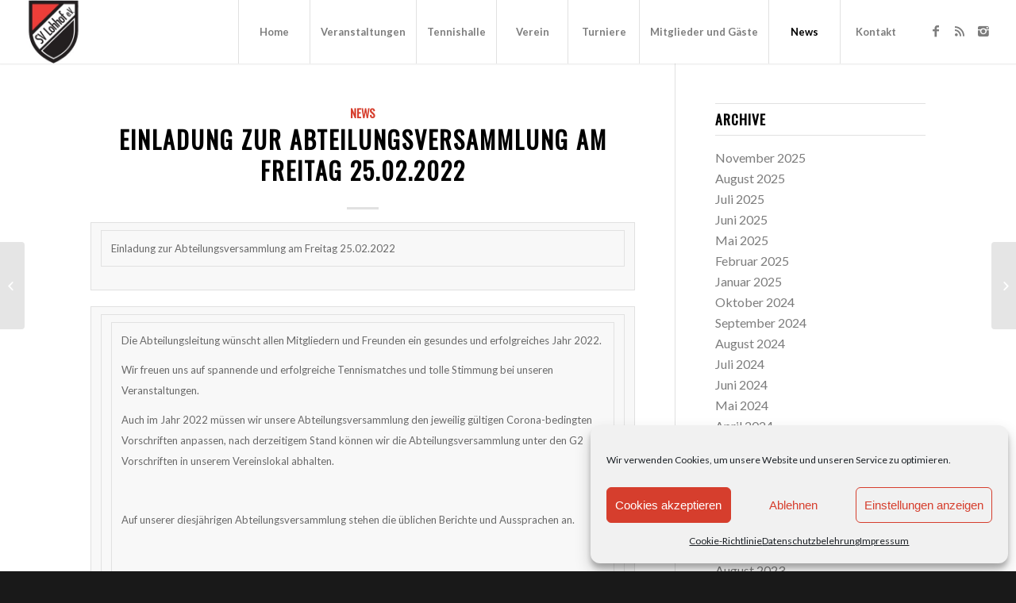

--- FILE ---
content_type: text/html; charset=UTF-8
request_url: https://tennis-lohhof.de/2022/01/31/einladung-zur-abteilungsversammlung-am-freitag-25-02-2022/
body_size: 76253
content:
<!DOCTYPE html><html lang="de" class="html_stretched responsive av-preloader-active av-preloader-enabled av-default-lightbox  html_header_top html_logo_left html_main_nav_header html_menu_right html_custom html_header_sticky html_header_shrinking_disabled html_mobile_menu_tablet html_header_searchicon_disabled html_content_align_center html_header_unstick_top html_header_stretch html_minimal_header html_minimal_header_shadow html_elegant-blog html_av-submenu-hidden html_av-submenu-display-click html_av-overlay-side html_av-overlay-side-classic html_av-submenu-noclone html_entry_id_7687 av-no-preview html_text_menu_active "><head><meta charset="UTF-8" /><meta name="robots" content="index, follow" /><meta name="viewport" content="width=device-width, initial-scale=1, maximum-scale=1"><link media="all" href="https://tennis-lohhof.de/wp-content/cache/autoptimize/css/autoptimize_6e146d5f84ceadcd6d76808f4a124ff8.css" rel="stylesheet"><link media="screen" href="https://tennis-lohhof.de/wp-content/cache/autoptimize/css/autoptimize_620cde2c273cf6e1aef6f1db7328f81e.css" rel="stylesheet"><link media="print" href="https://tennis-lohhof.de/wp-content/cache/autoptimize/css/autoptimize_c0a8680d13b17980e2d82d49fcb6d3c4.css" rel="stylesheet"><title>Einladung zur Abteilungsversammlung am Freitag 25.02.2022 &#8211; SV Lohhof e.V.</title><meta name='robots' content='max-image-preview:large' /><link rel="alternate" type="application/rss+xml" title="SV Lohhof e.V. &raquo; Feed" href="https://tennis-lohhof.de/feed/" /><link rel="alternate" type="application/rss+xml" title="SV Lohhof e.V. &raquo; Kommentar-Feed" href="https://tennis-lohhof.de/comments/feed/" /><link rel="alternate" type="text/calendar" title="SV Lohhof e.V. &raquo; iCal Feed" href="https://tennis-lohhof.de/events/?ical=1" /><link rel="alternate" type="application/rss+xml" title="SV Lohhof e.V. &raquo; Einladung zur Abteilungsversammlung am Freitag 25.02.2022-Kommentar-Feed" href="https://tennis-lohhof.de/2022/01/31/einladung-zur-abteilungsversammlung-am-freitag-25-02-2022/feed/" /><link rel="alternate" title="oEmbed (JSON)" type="application/json+oembed" href="https://tennis-lohhof.de/wp-json/oembed/1.0/embed?url=https%3A%2F%2Ftennis-lohhof.de%2F2022%2F01%2F31%2Feinladung-zur-abteilungsversammlung-am-freitag-25-02-2022%2F" /><link rel="alternate" title="oEmbed (XML)" type="text/xml+oembed" href="https://tennis-lohhof.de/wp-json/oembed/1.0/embed?url=https%3A%2F%2Ftennis-lohhof.de%2F2022%2F01%2F31%2Feinladung-zur-abteilungsversammlung-am-freitag-25-02-2022%2F&#038;format=xml" /><link rel='stylesheet' id='avia-google-webfont' href='//fonts.googleapis.com/css?family=Oswald%7CLato:300,400,700' type='text/css' media='all'/><link rel='stylesheet' id='avia-dynamic-css' href='https://tennis-lohhof.de/wp-content/cache/autoptimize/css/autoptimize_single_8880c527b675b56cdb0672023bc13e91.css?ver=625c9f6c199f7' type='text/css' media='all' /> <script type="text/javascript" src="https://tennis-lohhof.de/wp-includes/js/jquery/jquery.min.js?ver=3.7.1" id="jquery-core-js"></script> <link rel="https://api.w.org/" href="https://tennis-lohhof.de/wp-json/" /><link rel="alternate" title="JSON" type="application/json" href="https://tennis-lohhof.de/wp-json/wp/v2/posts/7687" /><link rel="EditURI" type="application/rsd+xml" title="RSD" href="https://tennis-lohhof.de/xmlrpc.php?rsd" /><link rel="canonical" href="https://tennis-lohhof.de/2022/01/31/einladung-zur-abteilungsversammlung-am-freitag-25-02-2022/" /><meta name="tec-api-version" content="v1"><meta name="tec-api-origin" content="https://tennis-lohhof.de"><link rel="alternate" href="https://tennis-lohhof.de/wp-json/tribe/events/v1/" /><link rel="profile" href="https://gmpg.org/xfn/11" /><link rel="alternate" type="application/rss+xml" title="SV Lohhof e.V. RSS2 Feed" href="https://tennis-lohhof.de/feed/" /><link rel="pingback" href="https://tennis-lohhof.de/xmlrpc.php" /> <!--[if lt IE 9]><script src="https://tennis-lohhof.de/wp-content/themes/enfold/js/html5shiv.js"></script><![endif]--><link rel="icon" href="https://tennis-lohhof.de/wp-content/uploads/2017/05/Logo_SV-trans.png" type="image/png"> <style type='text/css'>@font-face {font-family: 'entypo-fontello'; font-weight: normal; font-style: normal;
src: url('https://tennis-lohhof.de/wp-content/themes/enfold/config-templatebuilder/avia-template-builder/assets/fonts/entypo-fontello.eot?v=3');
src: url('https://tennis-lohhof.de/wp-content/themes/enfold/config-templatebuilder/avia-template-builder/assets/fonts/entypo-fontello.eot?v=3#iefix') format('embedded-opentype'), 
url('https://tennis-lohhof.de/wp-content/themes/enfold/config-templatebuilder/avia-template-builder/assets/fonts/entypo-fontello.woff?v=3') format('woff'), 
url('https://tennis-lohhof.de/wp-content/themes/enfold/config-templatebuilder/avia-template-builder/assets/fonts/entypo-fontello.ttf?v=3') format('truetype'), 
url('https://tennis-lohhof.de/wp-content/themes/enfold/config-templatebuilder/avia-template-builder/assets/fonts/entypo-fontello.svg?v=3#entypo-fontello') format('svg');
} #top .avia-font-entypo-fontello, body .avia-font-entypo-fontello, html body [data-av_iconfont='entypo-fontello']:before{ font-family: 'entypo-fontello'; }

@font-face {font-family: 'flaticon-sports-1'; font-weight: normal; font-style: normal;
src: url('https://tennis-lohhof.de/wp-content/uploads/avia_fonts/flaticon-sports-1/flaticon-sports-1.eot');
src: url('https://tennis-lohhof.de/wp-content/uploads/avia_fonts/flaticon-sports-1/flaticon-sports-1.eot?#iefix') format('embedded-opentype'), 
url('https://tennis-lohhof.de/wp-content/uploads/avia_fonts/flaticon-sports-1/flaticon-sports-1.woff') format('woff'), 
url('https://tennis-lohhof.de/wp-content/uploads/avia_fonts/flaticon-sports-1/flaticon-sports-1.ttf') format('truetype'), 
url('https://tennis-lohhof.de/wp-content/uploads/avia_fonts/flaticon-sports-1/flaticon-sports-1.svg#flaticon-sports-1') format('svg');
} #top .avia-font-flaticon-sports-1, body .avia-font-flaticon-sports-1, html body [data-av_iconfont='flaticon-sports-1']:before{ font-family: 'flaticon-sports-1'; }</style><script type="text/plain" data-service="google-analytics" data-category="statistics">(function(i,s,o,g,r,a,m){i['GoogleAnalyticsObject']=r;i[r]=i[r]||function(){
  (i[r].q=i[r].q||[]).push(arguments)},i[r].l=1*new Date();a=s.createElement(o),
  m=s.getElementsByTagName(o)[0];a.async=1;a.src=g;m.parentNode.insertBefore(a,m)
  })(window,document,'script','https://www.google-analytics.com/analytics.js','ga');

  ga('create', 'UA-6604757-3', 'auto');
  ga('send', 'pageview');</script> </head><body data-rsssl=1 data-cmplz=1 id="top" class="wp-singular post-template-default single single-post postid-7687 single-format-standard wp-theme-enfold stretched oswald lato tribe-no-js" itemscope="itemscope" itemtype="https://schema.org/WebPage" ><div class='av-siteloader-wrap av-transition-enabled'><div class='av-siteloader-inner'><div class='av-siteloader-cell'><div class='av-siteloader'><div class='av-siteloader-extra'></div></div></div></div></div><div id='wrap_all'><header id='header' class='all_colors header_color light_bg_color  av_header_top av_logo_left av_main_nav_header av_menu_right av_custom av_header_sticky av_header_shrinking_disabled av_header_stretch av_mobile_menu_tablet av_header_searchicon_disabled av_header_unstick_top av_seperator_big_border av_minimal_header av_minimal_header_shadow av_bottom_nav_disabled '  role="banner" itemscope="itemscope" itemtype="https://schema.org/WPHeader" ><div  id='header_main' class='container_wrap container_wrap_logo'><div class='container av-logo-container'><div class='inner-container'><span class='logo'><a href='https://tennis-lohhof.de/'><img height='100' width='300' src='https://tennis-lohhof.de/wp-content/uploads/2021/04/Logo_SV-1.jpg' alt='SV Lohhof e.V.' /></a></span><nav class='main_menu' data-selectname='Seite auswählen'  role="navigation" itemscope="itemscope" itemtype="https://schema.org/SiteNavigationElement" ><div class="avia-menu av-main-nav-wrap av_menu_icon_beside"><ul id="avia-menu" class="menu av-main-nav"><li id="menu-item-780" class="menu-item menu-item-type-post_type menu-item-object-page menu-item-home menu-item-top-level menu-item-top-level-1"><a href="https://tennis-lohhof.de/" itemprop="url"><span class="avia-bullet"></span><span class="avia-menu-text">Home</span><span class="avia-menu-fx"><span class="avia-arrow-wrap"><span class="avia-arrow"></span></span></span></a></li><li id="menu-item-1505" class="menu-item menu-item-type-custom menu-item-object-custom menu-item-top-level menu-item-top-level-2"><a title="events" href="https://tennis-lohhof.de/events/" itemprop="url"><span class="avia-bullet"></span><span class="avia-menu-text">Veranstaltungen</span><span class="avia-menu-fx"><span class="avia-arrow-wrap"><span class="avia-arrow"></span></span></span></a></li><li id="menu-item-3354" class="menu-item menu-item-type-post_type menu-item-object-page menu-item-mega-parent  menu-item-top-level menu-item-top-level-3"><a href="https://tennis-lohhof.de/club/tennishalle/" itemprop="url"><span class="avia-bullet"></span><span class="avia-menu-text">Tennishalle</span><span class="avia-menu-fx"><span class="avia-arrow-wrap"><span class="avia-arrow"></span></span></span></a></li><li id="menu-item-781" class="menu-item menu-item-type-post_type menu-item-object-page menu-item-has-children menu-item-top-level menu-item-top-level-4"><a href="https://tennis-lohhof.de/club/" itemprop="url"><span class="avia-bullet"></span><span class="avia-menu-text">Verein</span><span class="avia-menu-fx"><span class="avia-arrow-wrap"><span class="avia-arrow"></span></span></span></a><ul class="sub-menu"><li id="menu-item-783" class="menu-item menu-item-type-post_type menu-item-object-page"><a href="https://tennis-lohhof.de/club/team/" itemprop="url"><span class="avia-bullet"></span><span class="avia-menu-text">Unsere Mannschaften</span></a></li><li id="menu-item-1689" class="menu-item menu-item-type-post_type menu-item-object-page"><a href="https://tennis-lohhof.de/club/unsere-jugendmannschaften/" itemprop="url"><span class="avia-bullet"></span><span class="avia-menu-text">Unsere Jugendmannschaften</span></a></li><li id="menu-item-789" class="menu-item menu-item-type-post_type menu-item-object-page"><a href="https://tennis-lohhof.de/club/tennissschule_dmta/" itemprop="url"><span class="avia-bullet"></span><span class="avia-menu-text">Tennisakademie Dejan Malic</span></a></li><li id="menu-item-9224" class="menu-item menu-item-type-post_type menu-item-object-page"><a href="https://tennis-lohhof.de/club/unserer-spieltreff/" itemprop="url"><span class="avia-bullet"></span><span class="avia-menu-text">Unserer Spieltreff</span></a></li><li id="menu-item-782" class="menu-item menu-item-type-post_type menu-item-object-page"><a href="https://tennis-lohhof.de/club/tennisanlagen/" itemprop="url"><span class="avia-bullet"></span><span class="avia-menu-text">Unsere Tennisanlagen</span></a></li><li id="menu-item-1778" class="menu-item menu-item-type-post_type menu-item-object-page"><a href="https://tennis-lohhof.de/club/abteilungsleitung/" itemprop="url"><span class="avia-bullet"></span><span class="avia-menu-text">Unsere Abteilungsleitung</span></a></li><li id="menu-item-1530" class="menu-item menu-item-type-post_type menu-item-object-page"><a href="https://tennis-lohhof.de/club/unsere-gastronomie/" itemprop="url"><span class="avia-bullet"></span><span class="avia-menu-text">Unsere Gastronomie</span></a></li><li id="menu-item-1763" class="menu-item menu-item-type-post_type menu-item-object-page"><a href="https://tennis-lohhof.de/unsere-sponsoren/" itemprop="url"><span class="avia-bullet"></span><span class="avia-menu-text">Unsere Sponsoren</span></a></li><li id="menu-item-784" class="menu-item menu-item-type-post_type menu-item-object-page"><a href="https://tennis-lohhof.de/club/gallery/" itemprop="url"><span class="avia-bullet"></span><span class="avia-menu-text">Gallery</span></a></li></ul></li><li id="menu-item-786" class="menu-item menu-item-type-post_type menu-item-object-page menu-item-has-children menu-item-top-level menu-item-top-level-5"><a href="https://tennis-lohhof.de/turniere/" itemprop="url"><span class="avia-bullet"></span><span class="avia-menu-text">Turniere</span><span class="avia-menu-fx"><span class="avia-arrow-wrap"><span class="avia-arrow"></span></span></span></a><ul class="sub-menu"><li id="menu-item-8101" class="menu-item menu-item-type-post_type menu-item-object-page"><a href="https://tennis-lohhof.de/turniere/lk-turniere/" itemprop="url"><span class="avia-bullet"></span><span class="avia-menu-text">LK-Turniere</span></a></li><li id="menu-item-8100" class="menu-item menu-item-type-post_type menu-item-object-page"><a href="https://tennis-lohhof.de/turniere/lohhof-open/" itemprop="url"><span class="avia-bullet"></span><span class="avia-menu-text">Lohhof Open</span></a></li><li id="menu-item-8131" class="menu-item menu-item-type-post_type menu-item-object-page"><a href="https://tennis-lohhof.de/turniere/vereinsturniere/" itemprop="url"><span class="avia-bullet"></span><span class="avia-menu-text">Vereinsturniere</span></a></li><li id="menu-item-8132" class="menu-item menu-item-type-post_type menu-item-object-page"><a href="https://tennis-lohhof.de/?page_id=8104" itemprop="url"><span class="avia-bullet"></span><span class="avia-menu-text">DTB Ranglistenturnier</span></a></li></ul></li><li id="menu-item-788" class="menu-item menu-item-type-post_type menu-item-object-page menu-item-top-level menu-item-top-level-6"><a href="https://tennis-lohhof.de/members/" itemprop="url"><span class="avia-bullet"></span><span class="avia-menu-text">Mitglieder und Gäste</span><span class="avia-menu-fx"><span class="avia-arrow-wrap"><span class="avia-arrow"></span></span></span></a></li><li id="menu-item-787" class="menu-item menu-item-type-post_type menu-item-object-page current_page_parent menu-item-top-level menu-item-top-level-7 current-menu-item"><a href="https://tennis-lohhof.de/news/" itemprop="url"><span class="avia-bullet"></span><span class="avia-menu-text">News</span><span class="avia-menu-fx"><span class="avia-arrow-wrap"><span class="avia-arrow"></span></span></span></a></li><li id="menu-item-785" class="menu-item menu-item-type-post_type menu-item-object-page menu-item-top-level menu-item-top-level-8"><a href="https://tennis-lohhof.de/contact/" itemprop="url"><span class="avia-bullet"></span><span class="avia-menu-text">Kontakt</span><span class="avia-menu-fx"><span class="avia-arrow-wrap"><span class="avia-arrow"></span></span></span></a></li><li class="av-burger-menu-main menu-item-avia-special "> <a href="#"> <span class="av-hamburger av-hamburger--spin av-js-hamburger"> <span class="av-hamburger-box"> <span class="av-hamburger-inner"></span> <strong>Menu</strong> </span> </span> </a></li></ul></div><ul class='noLightbox social_bookmarks icon_count_3'><li class='social_bookmarks_facebook av-social-link-facebook social_icon_1'><a target='_blank' href='https://www.facebook.com/SVLohhofTennis' aria-hidden='true' data-av_icon='' data-av_iconfont='entypo-fontello' title='Facebook'><span class='avia_hidden_link_text'>Facebook</span></a></li><li class='social_bookmarks_rss av-social-link-rss social_icon_2'><a target='_blank' href='https://ebusy.tennis-lohhof.de' aria-hidden='true' data-av_icon='' data-av_iconfont='entypo-fontello' title='Rss'><span class='avia_hidden_link_text'>Rss</span></a></li><li class='social_bookmarks_instagram av-social-link-instagram social_icon_3'><a target='_blank' href='https://www.instagram.com/svlohhoftennis/?hl=de' aria-hidden='true' data-av_icon='' data-av_iconfont='entypo-fontello' title='Instagram'><span class='avia_hidden_link_text'>Instagram</span></a></li></ul></nav></div></div></div><div class='header_bg'></div></header><div id='main' class='all_colors' data-scroll-offset='80'><div class='container_wrap container_wrap_first main_color sidebar_right'><div class='container template-blog template-single-blog '><main class='content units av-content-small alpha '  role="main" itemscope="itemscope" itemtype="https://schema.org/Blog" ><article class='post-entry post-entry-type-standard post-entry-7687 post-loop-1 post-parity-odd post-entry-last single-big  post-7687 post type-post status-publish format-standard hentry category-news'  itemscope="itemscope" itemtype="https://schema.org/BlogPosting" itemprop="blogPost" ><div class='blog-meta'></div><div class='entry-content-wrapper clearfix standard-content'><header class="entry-content-header"><span class="blog-categories minor-meta"><a href="https://tennis-lohhof.de/category/news/" rel="tag">News</a> </span><h1 class='post-title entry-title'  itemprop="headline" > <a href='https://tennis-lohhof.de/2022/01/31/einladung-zur-abteilungsversammlung-am-freitag-25-02-2022/' rel='bookmark' title='Permanenter Link zu: Einladung zur Abteilungsversammlung am Freitag 25.02.2022'>Einladung zur Abteilungsversammlung am Freitag 25.02.2022 <span class='post-format-icon minor-meta'></span> </a></h1><span class="av-vertical-delimiter"></span><div class="entry-content"  itemprop="text" ><table style="font-weight: 400;" width="100%" data-id="heading"><tbody><tr><td><table width="100%" data-json="[base64]"><tbody><tr><td width="100%">Einladung zur Abteilungsversammlung am Freitag 25.02.2022</td></tr></tbody></table></td></tr></tbody></table><table style="font-weight: 400;" width="100%" data-id="text"><tbody><tr><td><table width="100%" data-json="[base64]"><tbody><tr><td width="100%"><table width="100%"><tbody><tr><td width="100%">Die Abteilungsleitung wünscht allen Mitgliedern und Freunden ein gesundes und erfolgreiches Jahr 2022.</p><p>Wir freuen uns auf spannende und erfolgreiche Tennismatches und tolle Stimmung bei unseren Veranstaltungen.</p><p>Auch im Jahr 2022 müssen wir unsere Abteilungsversammlung den jeweilig gültigen Corona-bedingten Vorschriften anpassen, nach derzeitigem Stand können wir die Abteilungsversammlung unter den G2 Vorschriften in unserem Vereinslokal abhalten.</p><p>&nbsp;</p><p>Auf unserer diesjährigen Abteilungsversammlung stehen die üblichen Berichte und Aussprachen an.</p><p>&nbsp;</p><p><strong>Termin</strong>:             Freitag, 25.02.2020 um 19.30 Uhr</p><p><strong>Ort</strong>:                   Café Waldblick (Tennis Lohhof)</p><p>&nbsp;</p><p><strong>Tagesordnung</strong>:</p><p>&nbsp;</p><p>1.      Bericht des Abteilungsleiters</p><p>2.      Berichte des Sportwarts und des Jugendwarts</p><p>3.      Bericht des Kassenwarts und Vorlage des Kassenberichts 2019</p><p>4.      Bericht der Kassenrevisoren</p><p>5.      Aussprache zu den Berichten</p><p>6.      Entlastung der Abteilungsleitung</p><p>7.      Vorstellung und Abstimmung Neubau einer 3 Feld Tragluft Halle</p><p>8.      Vorlage und Genehmigung des Abteilungsbudgets 2021</p><p>9.      Anträge und Verschiedenes</p><p>&nbsp;</p><p><strong>Anträge</strong> erbittet die Abteilungsleitung schriftlich bis spätestens 11.02.2022 an</p><p>Otto Pichler, Landshuter Str. 21, 85716 Unterschleißheim, E-Mail:  otto.pichler@svlohhof.de</p><p>&nbsp;</p><p>&nbsp;</p><p>Über zahlreiche Teilnahme an der Abteilungsversammlung würden wir uns sehr freuen.</p><p>&nbsp;</p><p>Mit freundlichen Grüßen</p><p>&nbsp;</p><p>&nbsp;</p><p>Otto Pichler</p><p>Abteilungsleiter Tennis</td></tr></tbody></table></td></tr></tbody></table></td></tr></tbody></table></div><span class='post-meta-infos'><time class='date-container minor-meta updated' >31. Januar 2022</time><span class='text-sep text-sep-date'>/</span><span class='comment-container minor-meta'><a href="https://tennis-lohhof.de/2022/01/31/einladung-zur-abteilungsversammlung-am-freitag-25-02-2022/#respond" class="comments-link" >0 Kommentare</a></span><span class='text-sep text-sep-comment'>/</span><span class="blog-author minor-meta">von <span class="entry-author-link" ><span class="vcard author"><span class="fn"><a href="https://tennis-lohhof.de/author/martinhass/" title="Beiträge von Martin Hass" rel="author">Martin Hass</a></span></span></span></span></span></header><footer class="entry-footer"><div class='av-share-box'><h5 class='av-share-link-description'>Eintrag teilen</h5><ul class='av-share-box-list noLightbox'><li class='av-share-link av-social-link-facebook' ><a target='_blank' href='http://www.facebook.com/sharer.php?u=https://tennis-lohhof.de/2022/01/31/einladung-zur-abteilungsversammlung-am-freitag-25-02-2022/&amp;t=Einladung%20zur%20Abteilungsversammlung%20am%20Freitag%2025.02.2022' aria-hidden='true' data-av_icon='' data-av_iconfont='entypo-fontello' title='' data-avia-related-tooltip='Share on Facebook'><span class='avia_hidden_link_text'>Share on Facebook</span></a></li><li class='av-share-link av-social-link-twitter' ><a target='_blank' href='https://twitter.com/share?text=Einladung%20zur%20Abteilungsversammlung%20am%20Freitag%2025.02.2022&url=https://tennis-lohhof.de/?p=7687' aria-hidden='true' data-av_icon='' data-av_iconfont='entypo-fontello' title='' data-avia-related-tooltip='Share on Twitter'><span class='avia_hidden_link_text'>Share on Twitter</span></a></li><li class='av-share-link av-social-link-gplus' ><a target='_blank' href='https://plus.google.com/share?url=https://tennis-lohhof.de/2022/01/31/einladung-zur-abteilungsversammlung-am-freitag-25-02-2022/' aria-hidden='true' data-av_icon='' data-av_iconfont='entypo-fontello' title='' data-avia-related-tooltip='Share on Google+'><span class='avia_hidden_link_text'>Share on Google+</span></a></li><li class='av-share-link av-social-link-pinterest' ><a target='_blank' href='http://pinterest.com/pin/create/button/?url=https%3A%2F%2Ftennis-lohhof.de%2F2022%2F01%2F31%2Feinladung-zur-abteilungsversammlung-am-freitag-25-02-2022%2F&amp;description=Einladung%20zur%20Abteilungsversammlung%20am%20Freitag%2025.02.2022&amp;media=' aria-hidden='true' data-av_icon='' data-av_iconfont='entypo-fontello' title='' data-avia-related-tooltip='Share on Pinterest'><span class='avia_hidden_link_text'>Share on Pinterest</span></a></li><li class='av-share-link av-social-link-linkedin' ><a target='_blank' href='http://linkedin.com/shareArticle?mini=true&amp;title=Einladung%20zur%20Abteilungsversammlung%20am%20Freitag%2025.02.2022&amp;url=https://tennis-lohhof.de/2022/01/31/einladung-zur-abteilungsversammlung-am-freitag-25-02-2022/' aria-hidden='true' data-av_icon='' data-av_iconfont='entypo-fontello' title='' data-avia-related-tooltip='Share on Linkedin'><span class='avia_hidden_link_text'>Share on Linkedin</span></a></li><li class='av-share-link av-social-link-tumblr' ><a target='_blank' href='http://www.tumblr.com/share/link?url=https%3A%2F%2Ftennis-lohhof.de%2F2022%2F01%2F31%2Feinladung-zur-abteilungsversammlung-am-freitag-25-02-2022%2F&amp;name=Einladung%20zur%20Abteilungsversammlung%20am%20Freitag%2025.02.2022&amp;description=Einladung%20zur%20Abteilungsversammlung%20am%20Freitag%2025.02.2022%20Die%20Abteilungsleitung%20w%C3%BCnscht%20allen%20Mitgliedern%20und%20Freunden%20ein%20gesundes%20und%20erfolgreiches%20Jahr%202022.%20Wir%20freuen%20uns%20auf%20spannende%20und%20erfolgreiche%20Tennismatches%20und%20tolle%20Stimmung%20%5B%E2%80%A6%5D' aria-hidden='true' data-av_icon='' data-av_iconfont='entypo-fontello' title='' data-avia-related-tooltip='Share on Tumblr'><span class='avia_hidden_link_text'>Share on Tumblr</span></a></li><li class='av-share-link av-social-link-vk' ><a target='_blank' href='http://vk.com/share.php?url=https://tennis-lohhof.de/2022/01/31/einladung-zur-abteilungsversammlung-am-freitag-25-02-2022/' aria-hidden='true' data-av_icon='' data-av_iconfont='entypo-fontello' title='' data-avia-related-tooltip='Share on Vk'><span class='avia_hidden_link_text'>Share on Vk</span></a></li><li class='av-share-link av-social-link-reddit' ><a target='_blank' href='http://reddit.com/submit?url=https://tennis-lohhof.de/2022/01/31/einladung-zur-abteilungsversammlung-am-freitag-25-02-2022/&amp;title=Einladung%20zur%20Abteilungsversammlung%20am%20Freitag%2025.02.2022' aria-hidden='true' data-av_icon='' data-av_iconfont='entypo-fontello' title='' data-avia-related-tooltip='Share on Reddit'><span class='avia_hidden_link_text'>Share on Reddit</span></a></li><li class='av-share-link av-social-link-mail' ><a  href='mailto:?subject=Einladung%20zur%20Abteilungsversammlung%20am%20Freitag%2025.02.2022&amp;body=https://tennis-lohhof.de/2022/01/31/einladung-zur-abteilungsversammlung-am-freitag-25-02-2022/' aria-hidden='true' data-av_icon='' data-av_iconfont='entypo-fontello' title='' data-avia-related-tooltip='Per E-Mail teilen'><span class='avia_hidden_link_text'>Per E-Mail teilen</span></a></li></ul></div></footer><div class='post_delimiter'></div></div><div class='post_author_timeline'></div><span class='hidden'> <span class='av-structured-data'  itemscope="itemscope" itemtype="https://schema.org/ImageObject"  itemprop='image'> <span itemprop='url' >https://tennis-lohhof.de/wp-content/uploads/2021/04/Logo_SV-1.jpg</span> <span itemprop='height' >0</span> <span itemprop='width' >0</span> </span><span class='av-structured-data'  itemprop="publisher" itemtype="https://schema.org/Organization" itemscope="itemscope" > <span itemprop='name'>Martin Hass</span> <span itemprop='logo' itemscope itemtype='http://schema.org/ImageObject'> <span itemprop='url'>https://tennis-lohhof.de/wp-content/uploads/2021/04/Logo_SV-1.jpg</span> </span> </span><span class='av-structured-data'  itemprop="author" itemscope="itemscope" itemtype="https://schema.org/Person" ><span itemprop='name'>Martin Hass</span></span><span class='av-structured-data'  itemprop="datePublished" datetime="2022-01-31T15:32:36+01:00" >2022-01-31 15:32:36</span><span class='av-structured-data'  itemprop="dateModified" itemtype="https://schema.org/dateModified" >2022-01-31 15:32:36</span><span class='av-structured-data'  itemprop="mainEntityOfPage" itemtype="https://schema.org/mainEntityOfPage" ><span itemprop='name'>Einladung zur Abteilungsversammlung am Freitag 25.02.2022</span></span></span></article><div class='single-big'></div><div class='comment-entry post-entry'><div class='comment_meta_container'><div class='side-container-comment'><div class='side-container-comment-inner'> <span class='comment-count'>0</span> <span class='comment-text'>Kommentare</span> <span class='center-border center-border-left'></span> <span class='center-border center-border-right'></span></div></div></div><div class='comment_container'><h3 class='miniheading'>Dein Kommentar</h3><span class='minitext'>Want to join the discussion? <br/>Feel free to contribute!</span><div id="respond" class="comment-respond"><h3 id="reply-title" class="comment-reply-title">Schreibe einen Kommentar <small><a rel="nofollow" id="cancel-comment-reply-link" href="/2022/01/31/einladung-zur-abteilungsversammlung-am-freitag-25-02-2022/#respond" style="display:none;">Antwort abbrechen</a></small></h3><form action="https://tennis-lohhof.de/wp-comments-post.php" method="post" id="commentform" class="comment-form"><p class="comment-notes"><span id="email-notes">Deine E-Mail-Adresse wird nicht veröffentlicht.</span> <span class="required-field-message">Erforderliche Felder sind mit <span class="required">*</span> markiert</span></p><p class="comment-form-comment"><label for="comment">Kommentar <span class="required">*</span></label><textarea id="comment" name="comment" cols="45" rows="8" maxlength="65525" required="required"></textarea></p><p class="comment-form-author"><label for="author">Name <span class="required">*</span></label> <input id="author" name="author" type="text" value="" size="30" maxlength="245" autocomplete="name" required="required" /></p><p class="comment-form-email"><label for="email">E-Mail-Adresse <span class="required">*</span></label> <input id="email" name="email" type="text" value="" size="30" maxlength="100" aria-describedby="email-notes" autocomplete="email" required="required" /></p><p class="comment-form-url"><label for="url">Website</label> <input id="url" name="url" type="text" value="" size="30" maxlength="200" autocomplete="url" /></p><p class="form-submit"><input name="submit" type="submit" id="submit" class="submit" value="Kommentar abschicken" /> <input type='hidden' name='comment_post_ID' value='7687' id='comment_post_ID' /> <input type='hidden' name='comment_parent' id='comment_parent' value='0' /></p></form></div></div></div></main><aside class='sidebar sidebar_right  alpha units'  role="complementary" itemscope="itemscope" itemtype="https://schema.org/WPSideBar" ><div class='inner_sidebar extralight-border'><section id="archives-4" class="widget clearfix widget_archive"><h3 class="widgettitle">Archive</h3><ul><li><a href='https://tennis-lohhof.de/2025/11/'>November 2025</a></li><li><a href='https://tennis-lohhof.de/2025/08/'>August 2025</a></li><li><a href='https://tennis-lohhof.de/2025/07/'>Juli 2025</a></li><li><a href='https://tennis-lohhof.de/2025/06/'>Juni 2025</a></li><li><a href='https://tennis-lohhof.de/2025/05/'>Mai 2025</a></li><li><a href='https://tennis-lohhof.de/2025/02/'>Februar 2025</a></li><li><a href='https://tennis-lohhof.de/2025/01/'>Januar 2025</a></li><li><a href='https://tennis-lohhof.de/2024/10/'>Oktober 2024</a></li><li><a href='https://tennis-lohhof.de/2024/09/'>September 2024</a></li><li><a href='https://tennis-lohhof.de/2024/08/'>August 2024</a></li><li><a href='https://tennis-lohhof.de/2024/07/'>Juli 2024</a></li><li><a href='https://tennis-lohhof.de/2024/06/'>Juni 2024</a></li><li><a href='https://tennis-lohhof.de/2024/05/'>Mai 2024</a></li><li><a href='https://tennis-lohhof.de/2024/04/'>April 2024</a></li><li><a href='https://tennis-lohhof.de/2024/03/'>März 2024</a></li><li><a href='https://tennis-lohhof.de/2024/02/'>Februar 2024</a></li><li><a href='https://tennis-lohhof.de/2024/01/'>Januar 2024</a></li><li><a href='https://tennis-lohhof.de/2023/12/'>Dezember 2023</a></li><li><a href='https://tennis-lohhof.de/2023/11/'>November 2023</a></li><li><a href='https://tennis-lohhof.de/2023/10/'>Oktober 2023</a></li><li><a href='https://tennis-lohhof.de/2023/08/'>August 2023</a></li><li><a href='https://tennis-lohhof.de/2023/07/'>Juli 2023</a></li><li><a href='https://tennis-lohhof.de/2023/06/'>Juni 2023</a></li><li><a href='https://tennis-lohhof.de/2023/05/'>Mai 2023</a></li><li><a href='https://tennis-lohhof.de/2023/04/'>April 2023</a></li><li><a href='https://tennis-lohhof.de/2023/03/'>März 2023</a></li><li><a href='https://tennis-lohhof.de/2023/01/'>Januar 2023</a></li><li><a href='https://tennis-lohhof.de/2022/12/'>Dezember 2022</a></li><li><a href='https://tennis-lohhof.de/2022/11/'>November 2022</a></li><li><a href='https://tennis-lohhof.de/2022/10/'>Oktober 2022</a></li><li><a href='https://tennis-lohhof.de/2022/09/'>September 2022</a></li><li><a href='https://tennis-lohhof.de/2022/08/'>August 2022</a></li><li><a href='https://tennis-lohhof.de/2022/07/'>Juli 2022</a></li><li><a href='https://tennis-lohhof.de/2022/06/'>Juni 2022</a></li><li><a href='https://tennis-lohhof.de/2022/05/'>Mai 2022</a></li><li><a href='https://tennis-lohhof.de/2022/04/'>April 2022</a></li><li><a href='https://tennis-lohhof.de/2022/01/'>Januar 2022</a></li><li><a href='https://tennis-lohhof.de/2021/11/'>November 2021</a></li><li><a href='https://tennis-lohhof.de/2021/10/'>Oktober 2021</a></li><li><a href='https://tennis-lohhof.de/2021/08/'>August 2021</a></li><li><a href='https://tennis-lohhof.de/2021/07/'>Juli 2021</a></li><li><a href='https://tennis-lohhof.de/2021/06/'>Juni 2021</a></li><li><a href='https://tennis-lohhof.de/2021/05/'>Mai 2021</a></li><li><a href='https://tennis-lohhof.de/2021/04/'>April 2021</a></li><li><a href='https://tennis-lohhof.de/2021/03/'>März 2021</a></li><li><a href='https://tennis-lohhof.de/2021/02/'>Februar 2021</a></li><li><a href='https://tennis-lohhof.de/2021/01/'>Januar 2021</a></li><li><a href='https://tennis-lohhof.de/2020/11/'>November 2020</a></li><li><a href='https://tennis-lohhof.de/2020/10/'>Oktober 2020</a></li><li><a href='https://tennis-lohhof.de/2020/09/'>September 2020</a></li><li><a href='https://tennis-lohhof.de/2020/08/'>August 2020</a></li><li><a href='https://tennis-lohhof.de/2020/07/'>Juli 2020</a></li><li><a href='https://tennis-lohhof.de/2020/04/'>April 2020</a></li><li><a href='https://tennis-lohhof.de/2020/03/'>März 2020</a></li><li><a href='https://tennis-lohhof.de/2020/01/'>Januar 2020</a></li><li><a href='https://tennis-lohhof.de/2019/12/'>Dezember 2019</a></li><li><a href='https://tennis-lohhof.de/2019/09/'>September 2019</a></li><li><a href='https://tennis-lohhof.de/2019/08/'>August 2019</a></li><li><a href='https://tennis-lohhof.de/2019/07/'>Juli 2019</a></li><li><a href='https://tennis-lohhof.de/2019/06/'>Juni 2019</a></li><li><a href='https://tennis-lohhof.de/2019/05/'>Mai 2019</a></li><li><a href='https://tennis-lohhof.de/2019/04/'>April 2019</a></li><li><a href='https://tennis-lohhof.de/2019/03/'>März 2019</a></li><li><a href='https://tennis-lohhof.de/2018/11/'>November 2018</a></li><li><a href='https://tennis-lohhof.de/2018/10/'>Oktober 2018</a></li><li><a href='https://tennis-lohhof.de/2018/05/'>Mai 2018</a></li><li><a href='https://tennis-lohhof.de/2018/01/'>Januar 2018</a></li><li><a href='https://tennis-lohhof.de/2017/12/'>Dezember 2017</a></li><li><a href='https://tennis-lohhof.de/2017/09/'>September 2017</a></li><li><a href='https://tennis-lohhof.de/2017/08/'>August 2017</a></li><li><a href='https://tennis-lohhof.de/2017/07/'>Juli 2017</a></li><li><a href='https://tennis-lohhof.de/2017/06/'>Juni 2017</a></li><li><a href='https://tennis-lohhof.de/2017/05/'>Mai 2017</a></li><li><a href='https://tennis-lohhof.de/2017/03/'>März 2017</a></li></ul> <span class="seperator extralight-border"></span></section><section id="avia_fb_likebox-2" class="widget clearfix avia_fb_likebox"><h3 class="widgettitle">Facebook</h3><div class='av_facebook_widget_wrap ' ><div data-service="facebook" data-category="marketing" data-placeholder-image="https://tennis-lohhof.de/wp-content/plugins/complianz-gdpr/assets/images/placeholders/facebook-minimal.jpg" class="cmplz-placeholder-element fb-page" data-width="500" data-href="https://www.facebook.com/SVLohhofTennis" data-small-header="false" data-adapt-container-width="true" data-hide-cover="false" data-show-facepile="true" data-show-posts="false"><div class="fb-xfbml-parse-ignore"></div></div></div><span class="seperator extralight-border"></span></section><section id="newsletterwidget-2" class="widget clearfix widget_newsletterwidget"><h3 class="widgettitle">Anmeldung Newsletter</h3><div class="tnp tnp-subscription tnp-widget"><form method="post" action="https://tennis-lohhof.de/wp-admin/admin-ajax.php?action=tnp&amp;na=s"> <input type="hidden" name="nr" value="widget"> <input type="hidden" name="nlang" value=""><div class="tnp-field tnp-field-email"><label for="tnp-1">Email</label> <input class="tnp-email" type="email" name="ne" id="tnp-1" value="" placeholder="" required></div><div class="tnp-field tnp-field-button" style="text-align: left"><input class="tnp-submit" type="submit" value="Abonnieren" style=""></div></form></div> <span class="seperator extralight-border"></span></section></div></aside></div></div><div class='container_wrap footer_color' id='footer'><div class='container'><div class='flex_column av_one_third  first el_before_av_one_third'><section id="text-3" class="widget clearfix widget_text"><h3 class="widgettitle">Wichtige Informationen</h3><div class="textwidget"><p><a href="https://tennis-lohhof.de/impressum/">Impressum</a></p><p><a href="http://www.svlohhof.de">Website des SV Lohhof e.V.</a></p></div> <span class="seperator extralight-border"></span></section></div><div class='flex_column av_one_third  el_after_av_one_third  el_before_av_one_third '><section id="text-2" class="widget clearfix widget_text"><h3 class="widgettitle">SV Lohhof E.V. Abteilung Tennis</h3><div class="textwidget"><p>Hartmut-Hermann-Weg 1<br /> 85716 Unterschleißheim</p><p>Telefon: +49 089 310 3166<br /> E-Mail: kontakt@tennis-lohhof.de</p></div> <span class="seperator extralight-border"></span></section></div><div class='flex_column av_one_third  el_after_av_one_third  el_before_av_one_third '><section id="text-4" class="widget clearfix widget_text"><h3 class="widgettitle">Öffnungszeiten</h3><div class="textwidget"><p>täglich: 7:00-23:00</p></div> <span class="seperator extralight-border"></span></section></div></div></div></div> <a class='avia-post-nav avia-post-prev without-image' href='https://tennis-lohhof.de/2021/11/08/petra-kubins-winter-gymnastik-2021-22-startet-wieder/' > <span class='label iconfont' aria-hidden='true' data-av_icon='' data-av_iconfont='entypo-fontello'></span> <span class='entry-info-wrap'> <span class='entry-info'> <span class='entry-title'>Petra Kubins Winter &#8211; Gymnastik 2021 / 22 startet wieder!</span> </span> </span></a><a class='avia-post-nav avia-post-next without-image' href='https://tennis-lohhof.de/2022/04/05/talentinos-tag-im-sv-lohhof/' > <span class='label iconfont' aria-hidden='true' data-av_icon='' data-av_iconfont='entypo-fontello'></span> <span class='entry-info-wrap'> <span class='entry-info'> <span class='entry-title'>Talentinos Tag im SV Lohhof</span> </span> </span></a></div> <script type="speculationrules">{"prefetch":[{"source":"document","where":{"and":[{"href_matches":"/*"},{"not":{"href_matches":["/wp-*.php","/wp-admin/*","/wp-content/uploads/*","/wp-content/*","/wp-content/plugins/*","/wp-content/themes/enfold/*","/*\\?(.+)"]}},{"not":{"selector_matches":"a[rel~=\"nofollow\"]"}},{"not":{"selector_matches":".no-prefetch, .no-prefetch a"}}]},"eagerness":"conservative"}]}</script> <script>( function ( body ) {
			'use strict';
			body.className = body.className.replace( /\btribe-no-js\b/, 'tribe-js' );
		} )( document.body );</script> <div id="cmplz-cookiebanner-container"><div class="cmplz-cookiebanner cmplz-hidden banner-1 bottom-right-view-preferences optin cmplz-bottom-right cmplz-categories-type-view-preferences" aria-modal="true" data-nosnippet="true" role="dialog" aria-live="polite" aria-labelledby="cmplz-header-1-optin" aria-describedby="cmplz-message-1-optin"><div class="cmplz-header"><div class="cmplz-logo"></div><div class="cmplz-title" id="cmplz-header-1-optin">Cookie-Zustimmung verwalten</div><div class="cmplz-close" tabindex="0" role="button" aria-label="Dialog schließen"> <svg aria-hidden="true" focusable="false" data-prefix="fas" data-icon="times" class="svg-inline--fa fa-times fa-w-11" role="img" xmlns="http://www.w3.org/2000/svg" viewBox="0 0 352 512"><path fill="currentColor" d="M242.72 256l100.07-100.07c12.28-12.28 12.28-32.19 0-44.48l-22.24-22.24c-12.28-12.28-32.19-12.28-44.48 0L176 189.28 75.93 89.21c-12.28-12.28-32.19-12.28-44.48 0L9.21 111.45c-12.28 12.28-12.28 32.19 0 44.48L109.28 256 9.21 356.07c-12.28 12.28-12.28 32.19 0 44.48l22.24 22.24c12.28 12.28 32.2 12.28 44.48 0L176 322.72l100.07 100.07c12.28 12.28 32.2 12.28 44.48 0l22.24-22.24c12.28-12.28 12.28-32.19 0-44.48L242.72 256z"></path></svg></div></div><div class="cmplz-divider cmplz-divider-header"></div><div class="cmplz-body"><div class="cmplz-message" id="cmplz-message-1-optin">Wir verwenden Cookies, um unsere Website und unseren Service zu optimieren.</div><div class="cmplz-categories"> <details class="cmplz-category cmplz-functional" > <summary> <span class="cmplz-category-header"> <span class="cmplz-category-title">Funktional</span> <span class='cmplz-always-active'> <span class="cmplz-banner-checkbox"> <input type="checkbox"
 id="cmplz-functional-optin"
 data-category="cmplz_functional"
 class="cmplz-consent-checkbox cmplz-functional"
 size="40"
 value="1"/> <label class="cmplz-label" for="cmplz-functional-optin" tabindex="0"><span class="screen-reader-text">Funktional</span></label> </span> Immer aktiv </span> <span class="cmplz-icon cmplz-open"> <svg xmlns="http://www.w3.org/2000/svg" viewBox="0 0 448 512"  height="18" ><path d="M224 416c-8.188 0-16.38-3.125-22.62-9.375l-192-192c-12.5-12.5-12.5-32.75 0-45.25s32.75-12.5 45.25 0L224 338.8l169.4-169.4c12.5-12.5 32.75-12.5 45.25 0s12.5 32.75 0 45.25l-192 192C240.4 412.9 232.2 416 224 416z"/></svg> </span> </span> </summary><div class="cmplz-description"> <span class="cmplz-description-functional">Die technische Speicherung oder der Zugang ist unbedingt erforderlich für den rechtmäßigen Zweck, die Nutzung eines bestimmten Dienstes zu ermöglichen, der vom Teilnehmer oder Nutzer ausdrücklich gewünscht wird, oder für den alleinigen Zweck, die Übertragung einer Nachricht über ein elektronisches Kommunikationsnetz durchzuführen.</span></div> </details> <details class="cmplz-category cmplz-preferences" > <summary> <span class="cmplz-category-header"> <span class="cmplz-category-title">Vorlieben</span> <span class="cmplz-banner-checkbox"> <input type="checkbox"
 id="cmplz-preferences-optin"
 data-category="cmplz_preferences"
 class="cmplz-consent-checkbox cmplz-preferences"
 size="40"
 value="1"/> <label class="cmplz-label" for="cmplz-preferences-optin" tabindex="0"><span class="screen-reader-text">Vorlieben</span></label> </span> <span class="cmplz-icon cmplz-open"> <svg xmlns="http://www.w3.org/2000/svg" viewBox="0 0 448 512"  height="18" ><path d="M224 416c-8.188 0-16.38-3.125-22.62-9.375l-192-192c-12.5-12.5-12.5-32.75 0-45.25s32.75-12.5 45.25 0L224 338.8l169.4-169.4c12.5-12.5 32.75-12.5 45.25 0s12.5 32.75 0 45.25l-192 192C240.4 412.9 232.2 416 224 416z"/></svg> </span> </span> </summary><div class="cmplz-description"> <span class="cmplz-description-preferences">Die technische Speicherung oder der Zugriff ist für den rechtmäßigen Zweck der Speicherung von Präferenzen erforderlich, die nicht vom Abonnenten oder Benutzer angefordert wurden.</span></div> </details> <details class="cmplz-category cmplz-statistics" > <summary> <span class="cmplz-category-header"> <span class="cmplz-category-title">Statistiken</span> <span class="cmplz-banner-checkbox"> <input type="checkbox"
 id="cmplz-statistics-optin"
 data-category="cmplz_statistics"
 class="cmplz-consent-checkbox cmplz-statistics"
 size="40"
 value="1"/> <label class="cmplz-label" for="cmplz-statistics-optin" tabindex="0"><span class="screen-reader-text">Statistiken</span></label> </span> <span class="cmplz-icon cmplz-open"> <svg xmlns="http://www.w3.org/2000/svg" viewBox="0 0 448 512"  height="18" ><path d="M224 416c-8.188 0-16.38-3.125-22.62-9.375l-192-192c-12.5-12.5-12.5-32.75 0-45.25s32.75-12.5 45.25 0L224 338.8l169.4-169.4c12.5-12.5 32.75-12.5 45.25 0s12.5 32.75 0 45.25l-192 192C240.4 412.9 232.2 416 224 416z"/></svg> </span> </span> </summary><div class="cmplz-description"> <span class="cmplz-description-statistics">Die technische Speicherung oder der Zugriff, der ausschließlich zu statistischen Zwecken erfolgt.</span> <span class="cmplz-description-statistics-anonymous">Die technische Speicherung oder der Zugriff, der ausschließlich zu anonymen statistischen Zwecken verwendet wird. Ohne eine Vorladung, die freiwillige Zustimmung deines Internetdienstanbieters oder zusätzliche Aufzeichnungen von Dritten können die zu diesem Zweck gespeicherten oder abgerufenen Informationen allein in der Regel nicht dazu verwendet werden, dich zu identifizieren.</span></div> </details> <details class="cmplz-category cmplz-marketing" > <summary> <span class="cmplz-category-header"> <span class="cmplz-category-title">Marketing</span> <span class="cmplz-banner-checkbox"> <input type="checkbox"
 id="cmplz-marketing-optin"
 data-category="cmplz_marketing"
 class="cmplz-consent-checkbox cmplz-marketing"
 size="40"
 value="1"/> <label class="cmplz-label" for="cmplz-marketing-optin" tabindex="0"><span class="screen-reader-text">Marketing</span></label> </span> <span class="cmplz-icon cmplz-open"> <svg xmlns="http://www.w3.org/2000/svg" viewBox="0 0 448 512"  height="18" ><path d="M224 416c-8.188 0-16.38-3.125-22.62-9.375l-192-192c-12.5-12.5-12.5-32.75 0-45.25s32.75-12.5 45.25 0L224 338.8l169.4-169.4c12.5-12.5 32.75-12.5 45.25 0s12.5 32.75 0 45.25l-192 192C240.4 412.9 232.2 416 224 416z"/></svg> </span> </span> </summary><div class="cmplz-description"> <span class="cmplz-description-marketing">Die technische Speicherung oder der Zugriff ist erforderlich, um Nutzerprofile zu erstellen, um Werbung zu versenden oder um den Nutzer auf einer Website oder über mehrere Websites hinweg zu ähnlichen Marketingzwecken zu verfolgen.</span></div> </details></div></div><div class="cmplz-links cmplz-information"> <a class="cmplz-link cmplz-manage-options cookie-statement" href="#" data-relative_url="#cmplz-manage-consent-container">Optionen verwalten</a> <a class="cmplz-link cmplz-manage-third-parties cookie-statement" href="#" data-relative_url="#cmplz-cookies-overview">Dienste verwalten</a> <a class="cmplz-link cmplz-manage-vendors tcf cookie-statement" href="#" data-relative_url="#cmplz-tcf-wrapper">Verwalten von {vendor_count}-Lieferanten</a> <a class="cmplz-link cmplz-external cmplz-read-more-purposes tcf" target="_blank" rel="noopener noreferrer nofollow" href="https://cookiedatabase.org/tcf/purposes/">Lese mehr über diese Zwecke</a></div><div class="cmplz-divider cmplz-footer"></div><div class="cmplz-buttons"> <button class="cmplz-btn cmplz-accept">Cookies akzeptieren</button> <button class="cmplz-btn cmplz-deny">Ablehnen</button> <button class="cmplz-btn cmplz-view-preferences">Einstellungen anzeigen</button> <button class="cmplz-btn cmplz-save-preferences">Einstellungen speichern</button> <a class="cmplz-btn cmplz-manage-options tcf cookie-statement" href="#" data-relative_url="#cmplz-manage-consent-container">Einstellungen anzeigen</a></div><div class="cmplz-links cmplz-documents"> <a class="cmplz-link cookie-statement" href="#" data-relative_url="">{title}</a> <a class="cmplz-link privacy-statement" href="#" data-relative_url="">{title}</a> <a class="cmplz-link impressum" href="#" data-relative_url="">{title}</a></div></div></div><div id="cmplz-manage-consent" data-nosnippet="true"><button class="cmplz-btn cmplz-hidden cmplz-manage-consent manage-consent-1">Zustimmung verwalten</button></div> <script type='text/javascript'>var avia_framework_globals = avia_framework_globals || {};
    avia_framework_globals.frameworkUrl = 'https://tennis-lohhof.de/wp-content/themes/enfold/framework/';
    avia_framework_globals.installedAt = 'https://tennis-lohhof.de/wp-content/themes/enfold/';
    avia_framework_globals.ajaxurl = 'https://tennis-lohhof.de/wp-admin/admin-ajax.php';</script> <script type='text/javascript'>var avia_framework_globals = avia_framework_globals || {};
	avia_framework_globals.gmap_api = 'AIzaSyDQju8MorbOj6oZwhbCCTXbA6KConbFyHE';</script> <script>var tribe_l10n_datatables = {"aria":{"sort_ascending":": activate to sort column ascending","sort_descending":": activate to sort column descending"},"length_menu":"Show _MENU_ entries","empty_table":"No data available in table","info":"Showing _START_ to _END_ of _TOTAL_ entries","info_empty":"Showing 0 to 0 of 0 entries","info_filtered":"(filtered from _MAX_ total entries)","zero_records":"No matching records found","search":"Search:","all_selected_text":"All items on this page were selected. ","select_all_link":"Select all pages","clear_selection":"Clear Selection.","pagination":{"all":"All","next":"Next","previous":"Previous"},"select":{"rows":{"0":"","_":": Selected %d rows","1":": Selected 1 row"}},"datepicker":{"dayNames":["Sonntag","Montag","Dienstag","Mittwoch","Donnerstag","Freitag","Samstag"],"dayNamesShort":["So.","Mo.","Di.","Mi.","Do.","Fr.","Sa."],"dayNamesMin":["S","M","D","M","D","F","S"],"monthNames":["Januar","Februar","M\u00e4rz","April","Mai","Juni","Juli","August","September","Oktober","November","Dezember"],"monthNamesShort":["Januar","Februar","M\u00e4rz","April","Mai","Juni","Juli","August","September","Oktober","November","Dezember"],"monthNamesMin":["Jan.","Feb.","M\u00e4rz","Apr.","Mai","Juni","Juli","Aug.","Sep.","Okt.","Nov.","Dez."],"nextText":"Next","prevText":"Prev","currentText":"Today","closeText":"Done","today":"Today","clear":"Clear"}};</script> <script type="text/plain" data-service="facebook" data-category="marketing">(function(d, s, id) {
  var js, fjs = d.getElementsByTagName(s)[0];
  if (d.getElementById(id)) return;
  js = d.createElement(s); js.id = id;
  js.src = "//connect.facebook.net/de_DE/sdk.js#xfbml=1&version=v2.7";
  fjs.parentNode.insertBefore(js, fjs);
}(document, "script", "facebook-jssdk"));</script> <script type="text/javascript" id="mediaelement-core-js-before">var mejsL10n = {"language":"de","strings":{"mejs.download-file":"Datei herunterladen","mejs.install-flash":"Du verwendest einen Browser, der nicht den Flash-Player aktiviert oder installiert hat. Bitte aktiviere dein Flash-Player-Plugin oder lade die neueste Version von https://get.adobe.com/flashplayer/ herunter","mejs.fullscreen":"Vollbild","mejs.play":"Wiedergeben","mejs.pause":"Pausieren","mejs.time-slider":"Zeit-Schieberegler","mejs.time-help-text":"Benutze die Pfeiltasten Links/Rechts, um 1\u00a0Sekunde vor- oder zur\u00fcckzuspringen. Mit den Pfeiltasten Hoch/Runter kannst du um 10\u00a0Sekunden vor- oder zur\u00fcckspringen.","mejs.live-broadcast":"Live-\u00dcbertragung","mejs.volume-help-text":"Pfeiltasten Hoch/Runter benutzen, um die Lautst\u00e4rke zu regeln.","mejs.unmute":"Lautschalten","mejs.mute":"Stummschalten","mejs.volume-slider":"Lautst\u00e4rkeregler","mejs.video-player":"Video-Player","mejs.audio-player":"Audio-Player","mejs.captions-subtitles":"Untertitel","mejs.captions-chapters":"Kapitel","mejs.none":"Keine","mejs.afrikaans":"Afrikaans","mejs.albanian":"Albanisch","mejs.arabic":"Arabisch","mejs.belarusian":"Wei\u00dfrussisch","mejs.bulgarian":"Bulgarisch","mejs.catalan":"Katalanisch","mejs.chinese":"Chinesisch","mejs.chinese-simplified":"Chinesisch (vereinfacht)","mejs.chinese-traditional":"Chinesisch (traditionell)","mejs.croatian":"Kroatisch","mejs.czech":"Tschechisch","mejs.danish":"D\u00e4nisch","mejs.dutch":"Niederl\u00e4ndisch","mejs.english":"Englisch","mejs.estonian":"Estnisch","mejs.filipino":"Filipino","mejs.finnish":"Finnisch","mejs.french":"Franz\u00f6sisch","mejs.galician":"Galicisch","mejs.german":"Deutsch","mejs.greek":"Griechisch","mejs.haitian-creole":"Haitianisch-Kreolisch","mejs.hebrew":"Hebr\u00e4isch","mejs.hindi":"Hindi","mejs.hungarian":"Ungarisch","mejs.icelandic":"Isl\u00e4ndisch","mejs.indonesian":"Indonesisch","mejs.irish":"Irisch","mejs.italian":"Italienisch","mejs.japanese":"Japanisch","mejs.korean":"Koreanisch","mejs.latvian":"Lettisch","mejs.lithuanian":"Litauisch","mejs.macedonian":"Mazedonisch","mejs.malay":"Malaiisch","mejs.maltese":"Maltesisch","mejs.norwegian":"Norwegisch","mejs.persian":"Persisch","mejs.polish":"Polnisch","mejs.portuguese":"Portugiesisch","mejs.romanian":"Rum\u00e4nisch","mejs.russian":"Russisch","mejs.serbian":"Serbisch","mejs.slovak":"Slowakisch","mejs.slovenian":"Slowenisch","mejs.spanish":"Spanisch","mejs.swahili":"Suaheli","mejs.swedish":"Schwedisch","mejs.tagalog":"Tagalog","mejs.thai":"Thai","mejs.turkish":"T\u00fcrkisch","mejs.ukrainian":"Ukrainisch","mejs.vietnamese":"Vietnamesisch","mejs.welsh":"Walisisch","mejs.yiddish":"Jiddisch"}};
//# sourceURL=mediaelement-core-js-before</script> <script type="text/javascript" id="mediaelement-js-extra">var _wpmejsSettings = {"pluginPath":"/wp-includes/js/mediaelement/","classPrefix":"mejs-","stretching":"responsive","audioShortcodeLibrary":"mediaelement","videoShortcodeLibrary":"mediaelement"};
//# sourceURL=mediaelement-js-extra</script> <script type="text/javascript" id="cmplz-cookiebanner-js-extra">var complianz = {"prefix":"cmplz_","user_banner_id":"1","set_cookies":[],"block_ajax_content":"","banner_version":"14","version":"7.4.0","store_consent":"","do_not_track_enabled":"","consenttype":"optin","region":"eu","geoip":"","dismiss_timeout":"","disable_cookiebanner":"","soft_cookiewall":"","dismiss_on_scroll":"","cookie_expiry":"365","url":"https://tennis-lohhof.de/wp-json/complianz/v1/","locale":"lang=de&locale=de_DE","set_cookies_on_root":"","cookie_domain":"","current_policy_id":"19","cookie_path":"/","categories":{"statistics":"Statistiken","marketing":"Marketing"},"tcf_active":"","placeholdertext":"Klicke hier, um {category}-Cookies zu akzeptieren und diesen Inhalt zu aktivieren","css_file":"https://tennis-lohhof.de/wp-content/uploads/complianz/css/banner-{banner_id}-{type}.css?v=14","page_links":{"eu":{"cookie-statement":{"title":"Cookie-Richtlinie ","url":"https://tennis-lohhof.de/cookie-richtlinie-eu/"},"privacy-statement":{"title":"Datenschutzbelehrung","url":"https://tennis-lohhof.de/datenschutzbelehrung/"},"impressum":{"title":"Impressum","url":"https://tennis-lohhof.de/impressum/"}},"us":{"impressum":{"title":"Impressum","url":"https://tennis-lohhof.de/impressum/"}},"uk":{"impressum":{"title":"Impressum","url":"https://tennis-lohhof.de/impressum/"}},"ca":{"impressum":{"title":"Impressum","url":"https://tennis-lohhof.de/impressum/"}},"au":{"impressum":{"title":"Impressum","url":"https://tennis-lohhof.de/impressum/"}},"za":{"impressum":{"title":"Impressum","url":"https://tennis-lohhof.de/impressum/"}},"br":{"impressum":{"title":"Impressum","url":"https://tennis-lohhof.de/impressum/"}}},"tm_categories":"","forceEnableStats":"","preview":"","clean_cookies":"","aria_label":"Klicke hier, um {category}-Cookies zu akzeptieren und diesen Inhalt zu aktivieren"};
//# sourceURL=cmplz-cookiebanner-js-extra</script> <script id="wp-emoji-settings" type="application/json">{"baseUrl":"https://s.w.org/images/core/emoji/17.0.2/72x72/","ext":".png","svgUrl":"https://s.w.org/images/core/emoji/17.0.2/svg/","svgExt":".svg","source":{"concatemoji":"https://tennis-lohhof.de/wp-includes/js/wp-emoji-release.min.js?ver=2c6d568cbbc7f7770852fb6a5a1f919d"}}</script> <script type="module">/*! This file is auto-generated */
const a=JSON.parse(document.getElementById("wp-emoji-settings").textContent),o=(window._wpemojiSettings=a,"wpEmojiSettingsSupports"),s=["flag","emoji"];function i(e){try{var t={supportTests:e,timestamp:(new Date).valueOf()};sessionStorage.setItem(o,JSON.stringify(t))}catch(e){}}function c(e,t,n){e.clearRect(0,0,e.canvas.width,e.canvas.height),e.fillText(t,0,0);t=new Uint32Array(e.getImageData(0,0,e.canvas.width,e.canvas.height).data);e.clearRect(0,0,e.canvas.width,e.canvas.height),e.fillText(n,0,0);const a=new Uint32Array(e.getImageData(0,0,e.canvas.width,e.canvas.height).data);return t.every((e,t)=>e===a[t])}function p(e,t){e.clearRect(0,0,e.canvas.width,e.canvas.height),e.fillText(t,0,0);var n=e.getImageData(16,16,1,1);for(let e=0;e<n.data.length;e++)if(0!==n.data[e])return!1;return!0}function u(e,t,n,a){switch(t){case"flag":return n(e,"\ud83c\udff3\ufe0f\u200d\u26a7\ufe0f","\ud83c\udff3\ufe0f\u200b\u26a7\ufe0f")?!1:!n(e,"\ud83c\udde8\ud83c\uddf6","\ud83c\udde8\u200b\ud83c\uddf6")&&!n(e,"\ud83c\udff4\udb40\udc67\udb40\udc62\udb40\udc65\udb40\udc6e\udb40\udc67\udb40\udc7f","\ud83c\udff4\u200b\udb40\udc67\u200b\udb40\udc62\u200b\udb40\udc65\u200b\udb40\udc6e\u200b\udb40\udc67\u200b\udb40\udc7f");case"emoji":return!a(e,"\ud83e\u1fac8")}return!1}function f(e,t,n,a){let r;const o=(r="undefined"!=typeof WorkerGlobalScope&&self instanceof WorkerGlobalScope?new OffscreenCanvas(300,150):document.createElement("canvas")).getContext("2d",{willReadFrequently:!0}),s=(o.textBaseline="top",o.font="600 32px Arial",{});return e.forEach(e=>{s[e]=t(o,e,n,a)}),s}function r(e){var t=document.createElement("script");t.src=e,t.defer=!0,document.head.appendChild(t)}a.supports={everything:!0,everythingExceptFlag:!0},new Promise(t=>{let n=function(){try{var e=JSON.parse(sessionStorage.getItem(o));if("object"==typeof e&&"number"==typeof e.timestamp&&(new Date).valueOf()<e.timestamp+604800&&"object"==typeof e.supportTests)return e.supportTests}catch(e){}return null}();if(!n){if("undefined"!=typeof Worker&&"undefined"!=typeof OffscreenCanvas&&"undefined"!=typeof URL&&URL.createObjectURL&&"undefined"!=typeof Blob)try{var e="postMessage("+f.toString()+"("+[JSON.stringify(s),u.toString(),c.toString(),p.toString()].join(",")+"));",a=new Blob([e],{type:"text/javascript"});const r=new Worker(URL.createObjectURL(a),{name:"wpTestEmojiSupports"});return void(r.onmessage=e=>{i(n=e.data),r.terminate(),t(n)})}catch(e){}i(n=f(s,u,c,p))}t(n)}).then(e=>{for(const n in e)a.supports[n]=e[n],a.supports.everything=a.supports.everything&&a.supports[n],"flag"!==n&&(a.supports.everythingExceptFlag=a.supports.everythingExceptFlag&&a.supports[n]);var t;a.supports.everythingExceptFlag=a.supports.everythingExceptFlag&&!a.supports.flag,a.supports.everything||((t=a.source||{}).concatemoji?r(t.concatemoji):t.wpemoji&&t.twemoji&&(r(t.twemoji),r(t.wpemoji)))});
//# sourceURL=https://tennis-lohhof.de/wp-includes/js/wp-emoji-loader.min.js</script> <script type="text/plain" data-service="google-analytics" data-category="statistics" async data-category="statistics"
						data-cmplz-src="https://www.googletagmanager.com/gtag/js?id=UA-6604757-3"></script> <script type="text/plain"							data-category="statistics">window['gtag_enable_tcf_support'] = false;
window.dataLayer = window.dataLayer || [];
function gtag(){dataLayer.push(arguments);}
gtag('js', new Date());
gtag('config', 'UA-6604757-3', {
	cookie_flags:'secure;samesite=none',
	
});</script><a href='#top' title='Nach oben scrollen' id='scroll-top-link' aria-hidden='true' data-av_icon='' data-av_iconfont='entypo-fontello'><span class="avia_hidden_link_text">Nach oben scrollen</span></a><div id="fb-root"></div> <script defer src="https://tennis-lohhof.de/wp-content/cache/autoptimize/js/autoptimize_c8757fb5223c6fb29cc687566ec48b2b.js"></script></body></html>
<!-- Dynamic page generated in 1.421 seconds. -->
<!-- Cached page generated by WP-Super-Cache on 2026-01-19 17:59:05 -->

<!-- super cache -->